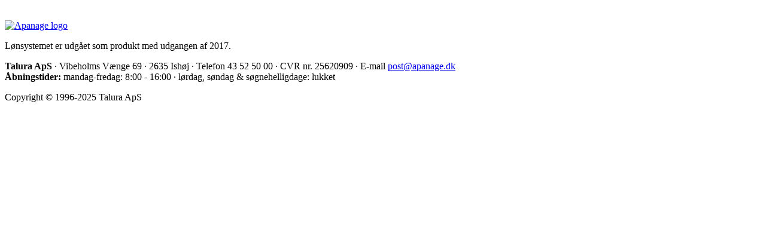

--- FILE ---
content_type: text/html; charset=UTF-8
request_url: https://apanage.dk/index.html
body_size: 1208
content:
<!DOCTYPE html PUBLIC "-//W3C//DTD HTML 4.01 Transitional//EN" "http://www.w3.org/TR/html4/loose.dtd">
<html>
<head>
<meta http-equiv="Content-Type" content="text/html;charset=utf-8">
<link rel="SHORTCUT ICON" href="https://apanage.dk/favicon.ico">
<link rel="stylesheet" href="/css/apanage.css" type="text/css">
<title>forside</title>

</head>
<body>

<p class="centered">

<br><a class="image" href="https://apanage.dk/index.html" target="_top"><img src="./images/apanage_medium.png" title="Apanage" alt="Apanage logo" align="top" height="74" width="330"></a><br>
</p>
<p class="centered">

<span class="title">L&oslash;nsystemet er udg&aring;et som produkt med udgangen af 2017.</span>
</p>

<div class="frame">
<p class="address">
<strong>Talura ApS</strong> &middot; Vibeholms V&aelig;nge 69 &middot; 2635 Ish&oslash;j &middot; Telefon 43 52 50 00 &middot; CVR nr. 25620909 &middot; E-mail <a class="mail" href="mailto:post@apanage.dk">post@apanage.dk</a><br>
<strong>&Aring;bningstider:</strong> mandag-fredag: 8:00 - 16:00 &middot; l&oslash;rdag, s&oslash;ndag &amp; s&oslash;gnehelligdage: lukket
</p>
</div>
<p>
</p>
<p class="copyright">
Copyright &copy; 1996-2025 Talura ApS
</p>

</body>
</html>
